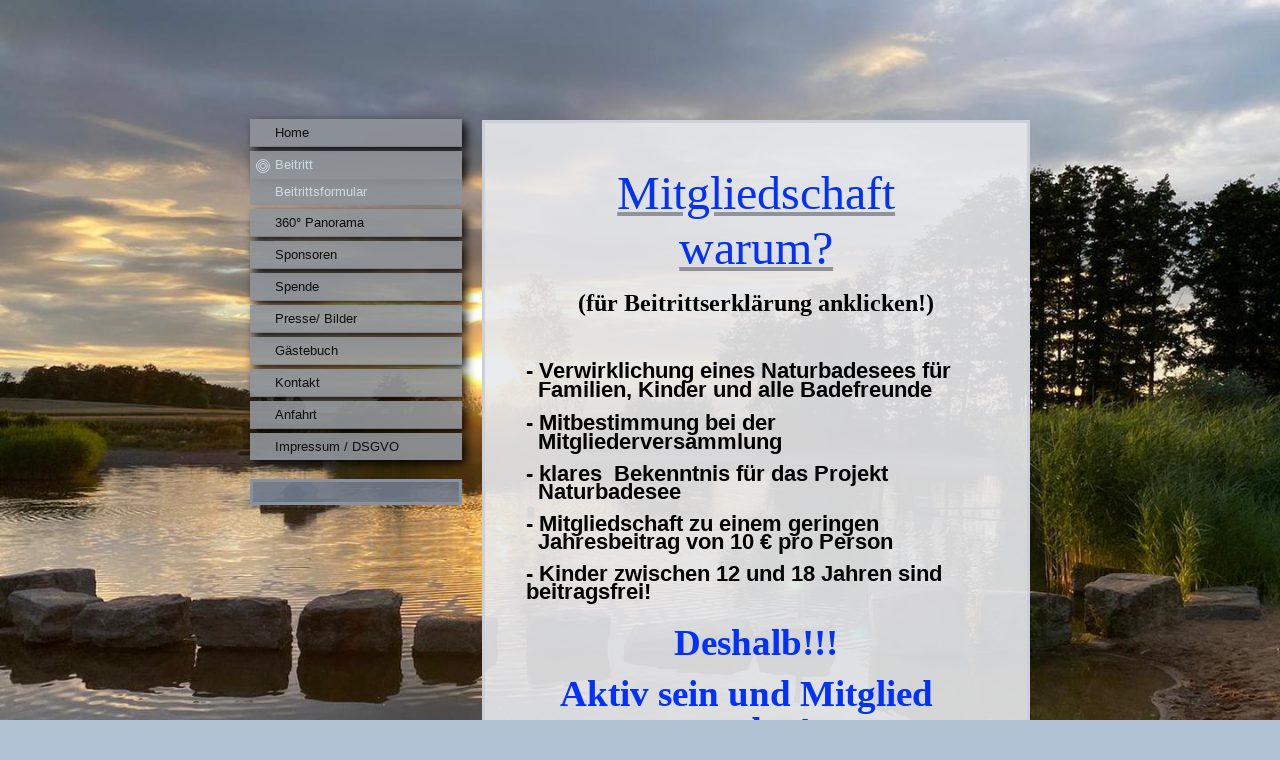

--- FILE ---
content_type: text/html; charset=UTF-8
request_url: https://www.naturbadesee-frensdorf.de/beitritt/
body_size: 4697
content:
<!DOCTYPE html>
<html lang="de"  ><head prefix="og: http://ogp.me/ns# fb: http://ogp.me/ns/fb# business: http://ogp.me/ns/business#">
    <meta http-equiv="Content-Type" content="text/html; charset=utf-8"/>
    <meta name="generator" content="IONOS MyWebsite"/>
        
    <link rel="dns-prefetch" href="//cdn.website-start.de/"/>
    <link rel="dns-prefetch" href="//107.mod.mywebsite-editor.com"/>
    <link rel="dns-prefetch" href="https://107.sb.mywebsite-editor.com/"/>
    <link rel="shortcut icon" href="//cdn.website-start.de/favicon.ico"/>
        <title>Naturbadesee in der Gemeinde Frensdorf e.V. - Beitritt</title>
    <style type="text/css">@media screen and (max-device-width: 1024px) {.diyw a.switchViewWeb {display: inline !important;}}</style>
    <style type="text/css">@media screen and (min-device-width: 1024px) {
            .mediumScreenDisabled { display:block }
            .smallScreenDisabled { display:block }
        }
        @media screen and (max-device-width: 1024px) { .mediumScreenDisabled { display:none } }
        @media screen and (max-device-width: 568px) { .smallScreenDisabled { display:none } }
                @media screen and (min-width: 1024px) {
            .mobilepreview .mediumScreenDisabled { display:block }
            .mobilepreview .smallScreenDisabled { display:block }
        }
        @media screen and (max-width: 1024px) { .mobilepreview .mediumScreenDisabled { display:none } }
        @media screen and (max-width: 568px) { .mobilepreview .smallScreenDisabled { display:none } }</style>
    <meta name="viewport" content="width=device-width, initial-scale=1, maximum-scale=1, minimal-ui"/>

<meta name="format-detection" content="telephone=no"/>
        <meta name="keywords" content="Galerie"/>
            <meta name="description" content="Naturbadesee in der Gemeinde Frensdorf e.V., Frensdorf"/>
            <meta name="robots" content="index,follow"/>
        <link href="//cdn.website-start.de/templates/2046/style.css?1763478093678" rel="stylesheet" type="text/css"/>
    <link href="https://www.naturbadesee-frensdorf.de/s/style/theming.css?1717490731" rel="stylesheet" type="text/css"/>
    <link href="//cdn.website-start.de/app/cdn/min/group/web.css?1763478093678" rel="stylesheet" type="text/css"/>
<link href="//cdn.website-start.de/app/cdn/min/moduleserver/css/de_DE/common,shoppingbasket?1763478093678" rel="stylesheet" type="text/css"/>
    <link href="//cdn.website-start.de/app/cdn/min/group/mobilenavigation.css?1763478093678" rel="stylesheet" type="text/css"/>
    <link href="https://107.sb.mywebsite-editor.com/app/logstate2-css.php?site=632447775&amp;t=1769899587" rel="stylesheet" type="text/css"/>

<script type="text/javascript">
    /* <![CDATA[ */
var stagingMode = '';
    /* ]]> */
</script>
<script src="https://107.sb.mywebsite-editor.com/app/logstate-js.php?site=632447775&amp;t=1769899587"></script>

    <link href="//cdn.website-start.de/templates/2046/print.css?1763478093678" rel="stylesheet" media="print" type="text/css"/>
    <script type="text/javascript">
    /* <![CDATA[ */
    var systemurl = 'https://107.sb.mywebsite-editor.com/';
    var webPath = '/';
    var proxyName = '';
    var webServerName = 'www.naturbadesee-frensdorf.de';
    var sslServerUrl = 'https://www.naturbadesee-frensdorf.de';
    var nonSslServerUrl = 'http://www.naturbadesee-frensdorf.de';
    var webserverProtocol = 'http://';
    var nghScriptsUrlPrefix = '//107.mod.mywebsite-editor.com';
    var sessionNamespace = 'DIY_SB';
    var jimdoData = {
        cdnUrl:  '//cdn.website-start.de/',
        messages: {
            lightBox: {
    image : 'Bild',
    of: 'von'
}

        },
        isTrial: 0,
        pageId: 919212341    };
    var script_basisID = "632447775";

    diy = window.diy || {};
    diy.web = diy.web || {};

        diy.web.jsBaseUrl = "//cdn.website-start.de/s/build/";

    diy.context = diy.context || {};
    diy.context.type = diy.context.type || 'web';
    /* ]]> */
</script>

<script type="text/javascript" src="//cdn.website-start.de/app/cdn/min/group/web.js?1763478093678" crossorigin="anonymous"></script><script type="text/javascript" src="//cdn.website-start.de/s/build/web.bundle.js?1763478093678" crossorigin="anonymous"></script><script type="text/javascript" src="//cdn.website-start.de/app/cdn/min/group/mobilenavigation.js?1763478093678" crossorigin="anonymous"></script><script src="//cdn.website-start.de/app/cdn/min/moduleserver/js/de_DE/common,shoppingbasket?1763478093678"></script>
<script type="text/javascript" src="https://cdn.website-start.de/proxy/apps/oumae4/resource/dependencies/"></script><script type="text/javascript">
                    if (typeof require !== 'undefined') {
                        require.config({
                            waitSeconds : 10,
                            baseUrl : 'https://cdn.website-start.de/proxy/apps/oumae4/js/'
                        });
                    }
                </script><script type="text/javascript" src="//cdn.website-start.de/app/cdn/min/group/pfcsupport.js?1763478093678" crossorigin="anonymous"></script>    <meta property="og:type" content="business.business"/>
    <meta property="og:url" content="https://www.naturbadesee-frensdorf.de/beitritt/"/>
    <meta property="og:title" content="Naturbadesee in der Gemeinde Frensdorf e.V. - Beitritt"/>
            <meta property="og:description" content="Naturbadesee in der Gemeinde Frensdorf e.V., Frensdorf"/>
                <meta property="og:image" content="https://www.naturbadesee-frensdorf.de/s/img/emotionheader.gif"/>
        <meta property="business:contact_data:country_name" content="Deutschland"/>
    
    
    
    
    
    
    
    
</head>


<body class="body diyBgActive  cc-pagemode-default diyfeSidebarLeft diy-market-de_DE" data-pageid="919212341" id="page-919212341">
    
    <div class="diyw">
        <div class="diyweb diywebSingleNav">
	<div class="diyfeMobileNav">
		
<nav id="diyfeMobileNav" class="diyfeCA diyfeCA2" role="navigation">
    <a title="Navigation aufklappen/zuklappen">Navigation aufklappen/zuklappen</a>
    <ul class="mainNav1"><li class=" hasSubNavigation"><a data-page-id="926484684" href="https://www.naturbadesee-frensdorf.de/" class=" level_1"><span>Home</span></a><span class="diyfeDropDownSubOpener">&nbsp;</span><div class="diyfeDropDownSubList diyfeCA diyfeCA2"><ul class="mainNav2"><li class=" hasSubNavigation"><a data-page-id="919212340" href="https://www.naturbadesee-frensdorf.de/home/mitgliedernews/" class=" level_2"><span>Mitgliedernews</span></a></li><li class=" hasSubNavigation"><a data-page-id="926415687" href="https://www.naturbadesee-frensdorf.de/home/seefest-2024-helferplan/" class=" level_2"><span>Seefest 2024-Helferplan</span></a></li><li class=" hasSubNavigation"><a data-page-id="919212342" href="https://www.naturbadesee-frensdorf.de/home/ziele/" class=" level_2"><span>Ziele</span></a></li></ul></div></li><li class="current hasSubNavigation"><a data-page-id="919212341" href="https://www.naturbadesee-frensdorf.de/beitritt/" class="current level_1"><span>Beitritt</span></a><span class="diyfeDropDownSubOpener">&nbsp;</span><div class="diyfeDropDownSubList diyfeCA diyfeCA2"><ul class="mainNav2"><li class=" hasSubNavigation"><a data-page-id="919212356" href="https://www.naturbadesee-frensdorf.de/beitritt/beitrittsformular/" class=" level_2"><span>Beitrittsformular</span></a></li></ul></div></li><li class=" hasSubNavigation"><a data-page-id="926032293" href="https://www.naturbadesee-frensdorf.de/360-panorama/" class=" level_1"><span>360° Panorama</span></a><span class="diyfeDropDownSubOpener">&nbsp;</span><div class="diyfeDropDownSubList diyfeCA diyfeCA2"><ul class="mainNav2"><li class=" hasSubNavigation"><a data-page-id="919212385" href="https://www.naturbadesee-frensdorf.de/360-panorama/badeordnung/" class=" level_2"><span>Badeordnung</span></a></li></ul></div></li><li class=" hasSubNavigation"><a data-page-id="919212377" href="https://www.naturbadesee-frensdorf.de/sponsoren/" class=" level_1"><span>Sponsoren</span></a></li><li class=" hasSubNavigation"><a data-page-id="919212349" href="https://www.naturbadesee-frensdorf.de/spende/" class=" level_1"><span>Spende</span></a><span class="diyfeDropDownSubOpener">&nbsp;</span><div class="diyfeDropDownSubList diyfeCA diyfeCA2"><ul class="mainNav2"><li class=" hasSubNavigation"><a data-page-id="919212359" href="https://www.naturbadesee-frensdorf.de/spende/spendenformular/" class=" level_2"><span>Spendenformular</span></a></li></ul></div></li><li class=" hasSubNavigation"><a data-page-id="919212352" href="https://www.naturbadesee-frensdorf.de/presse-bilder/" class=" level_1"><span>Presse/ Bilder</span></a><span class="diyfeDropDownSubOpener">&nbsp;</span><div class="diyfeDropDownSubList diyfeCA diyfeCA2"><ul class="mainNav2"><li class=" hasSubNavigation"><a data-page-id="919212351" href="https://www.naturbadesee-frensdorf.de/presse-bilder/radio/" class=" level_2"><span>Radio</span></a></li><li class=" hasSubNavigation"><a data-page-id="919212378" href="https://www.naturbadesee-frensdorf.de/presse-bilder/frensdorfer-mitteilungsblatt/" class=" level_2"><span>Frensdorfer Mitteilungsblatt</span></a></li><li class=" hasSubNavigation"><a data-page-id="919212383" href="https://www.naturbadesee-frensdorf.de/presse-bilder/fränkischer-tag/" class=" level_2"><span>Fränkischer Tag</span></a></li></ul></div></li><li class=" hasSubNavigation"><a data-page-id="919212353" href="https://www.naturbadesee-frensdorf.de/gästebuch/" class=" level_1"><span>Gästebuch</span></a></li><li class=" hasSubNavigation"><a data-page-id="919212345" href="https://www.naturbadesee-frensdorf.de/kontakt/" class=" level_1"><span>Kontakt</span></a></li><li class=" hasSubNavigation"><a data-page-id="926425316" href="https://www.naturbadesee-frensdorf.de/anfahrt/" class=" level_1"><span>Anfahrt</span></a></li><li class=" hasSubNavigation"><a data-page-id="919212346" href="https://www.naturbadesee-frensdorf.de/impressum-dsgvo/" class=" level_1"><span>Impressum / DSGVO</span></a></li></ul></nav>
	</div>
	<div class="diywebContainer">
		<div class="diywebContent">
			<div class="diywebLiveArea">
				<div class="diywebSecondary">
					<div class="diywebEmotionHeader">
						<div class="diywebGutter">
							
<style type="text/css" media="all">
.diyw div#emotion-header {
        max-width: 0;
        max-height: 0px;
                background: #EEEEEE;
    }

.diyw div#emotion-header-title-bg {
    left: 20%;
    top: 77%;
    width: 24.22%;
    height: 28.2%;

    background-color: #ffffff;
    opacity: 0.00;
    filter: alpha(opacity = 0);
    }
.diyw img#emotion-header-logo {
    left: 1.00%;
    top: 0%;
    background: transparent;
                border: none;
        padding: 0px;
                display: none;
    }

.diyw div#emotion-header strong#emotion-header-title {
    left: 13%;
    top: 12%;
    color: #ffffff;
        font: normal normal 34px/120% 'Comic Sans MS', cursive;
}

.diyw div#emotion-no-bg-container{
    max-height: 0px;
}

.diyw div#emotion-no-bg-container .emotion-no-bg-height {
    margin-top: 0.00%;
}
</style>
<div id="emotion-header" data-action="loadView" data-params="active" data-imagescount="1">
            <img src="https://www.naturbadesee-frensdorf.de/s/img/emotionheader.gif?1540718352.0.0px" id="emotion-header-img" alt=""/>
            
        <div id="ehSlideshowPlaceholder">
            <div id="ehSlideShow">
                <div class="slide-container">
                                        <div style="background-color: #EEEEEE">
                            <img src="https://www.naturbadesee-frensdorf.de/s/img/emotionheader.gif?1540718352.0.0px" alt=""/>
                        </div>
                                    </div>
            </div>
        </div>


        <script type="text/javascript">
        //<![CDATA[
                diy.module.emotionHeader.slideShow.init({ slides: [{"url":"https:\/\/www.naturbadesee-frensdorf.de\/s\/img\/emotionheader.gif?1540718352.0.0px","image_alt":"","bgColor":"#EEEEEE"}] });
        //]]>
        </script>

    
            
        
            
                  	<div id="emotion-header-title-bg"></div>
    
            <strong id="emotion-header-title" style="text-align: left"></strong>
                    <div class="notranslate">
                <svg xmlns="http://www.w3.org/2000/svg" version="1.1" id="emotion-header-title-svg" viewBox="0 0 850 0" preserveAspectRatio="xMinYMin meet"><text style="font-family:'Comic Sans MS', cursive;font-size:34px;font-style:normal;font-weight:normal;fill:#ffffff;line-height:1.2em;"><tspan x="0" style="text-anchor: start" dy="0.95em"> </tspan></text></svg>
            </div>
            
    
    <script type="text/javascript">
    //<![CDATA[
    (function ($) {
        function enableSvgTitle() {
                        var titleSvg = $('svg#emotion-header-title-svg'),
                titleHtml = $('#emotion-header-title'),
                emoWidthAbs = 850,
                emoHeightAbs = 0,
                offsetParent,
                titlePosition,
                svgBoxWidth,
                svgBoxHeight;

                        if (titleSvg.length && titleHtml.length) {
                offsetParent = titleHtml.offsetParent();
                titlePosition = titleHtml.position();
                svgBoxWidth = titleHtml.width();
                svgBoxHeight = titleHtml.height();

                                titleSvg.get(0).setAttribute('viewBox', '0 0 ' + svgBoxWidth + ' ' + svgBoxHeight);
                titleSvg.css({
                   left: Math.roundTo(100 * titlePosition.left / offsetParent.width(), 3) + '%',
                   top: Math.roundTo(100 * titlePosition.top / offsetParent.height(), 3) + '%',
                   width: Math.roundTo(100 * svgBoxWidth / emoWidthAbs, 3) + '%',
                   height: Math.roundTo(100 * svgBoxHeight / emoHeightAbs, 3) + '%'
                });

                titleHtml.css('visibility','hidden');
                titleSvg.css('visibility','visible');
            }
        }

        
        // switch to svg title
        enableSvgTitle();
        jQuery('#emotion-header-img').one('load', enableSvgTitle)

            }(jQuery));
    //]]>
    </script>

    </div>

						</div>
					</div>
					<div class="diywebNav diywebNav123 diyfeCA diyfeCA2">
						<div class="webnavigation"><ul id="mainNav1" class="mainNav1"><li class="navTopItemGroup_1"><a data-page-id="926484684" href="https://www.naturbadesee-frensdorf.de/" class="level_1"><span>Home</span></a></li><li class="navTopItemGroup_2"><a data-page-id="919212341" href="https://www.naturbadesee-frensdorf.de/beitritt/" class="current level_1"><span>Beitritt</span></a></li><li><ul id="mainNav2" class="mainNav2"><li class="navTopItemGroup_2"><a data-page-id="919212356" href="https://www.naturbadesee-frensdorf.de/beitritt/beitrittsformular/" class="level_2"><span>Beitrittsformular</span></a></li></ul></li><li class="navTopItemGroup_3"><a data-page-id="926032293" href="https://www.naturbadesee-frensdorf.de/360-panorama/" class="level_1"><span>360° Panorama</span></a></li><li class="navTopItemGroup_4"><a data-page-id="919212377" href="https://www.naturbadesee-frensdorf.de/sponsoren/" class="level_1"><span>Sponsoren</span></a></li><li class="navTopItemGroup_5"><a data-page-id="919212349" href="https://www.naturbadesee-frensdorf.de/spende/" class="level_1"><span>Spende</span></a></li><li class="navTopItemGroup_6"><a data-page-id="919212352" href="https://www.naturbadesee-frensdorf.de/presse-bilder/" class="level_1"><span>Presse/ Bilder</span></a></li><li class="navTopItemGroup_7"><a data-page-id="919212353" href="https://www.naturbadesee-frensdorf.de/gästebuch/" class="level_1"><span>Gästebuch</span></a></li><li class="navTopItemGroup_8"><a data-page-id="919212345" href="https://www.naturbadesee-frensdorf.de/kontakt/" class="level_1"><span>Kontakt</span></a></li><li class="navTopItemGroup_9"><a data-page-id="926425316" href="https://www.naturbadesee-frensdorf.de/anfahrt/" class="level_1"><span>Anfahrt</span></a></li><li class="navTopItemGroup_10"><a data-page-id="919212346" href="https://www.naturbadesee-frensdorf.de/impressum-dsgvo/" class="level_1"><span>Impressum / DSGVO</span></a></li></ul></div>
					</div>
					<div class="diywebSidebar diyfeCA diyfeCA3">
						<div class="diywebGutter">
							<div id="matrix_1023696184" class="sortable-matrix" data-matrixId="1023696184"></div>
						</div>
					</div><!-- .diywebSidebar -->
				</div>
				<div class="diywebMain">
					<div class="diywebGutter diyfeCA diyfeCA1">
						
        <div id="content_area">
        	<div id="content_start"></div>
        	
        
        <div id="matrix_1023696187" class="sortable-matrix" data-matrixId="1023696187"><div class="n module-type-text diyfeLiveArea "> <p align="center" style="text-align: center;"> </p>
<p align="center" style="text-align: center;"> </p>
<p align="center" style="text-align: center;"><strong><span style="font-size: 36pt; font-family: 'Comic Sans MS';"><a href="https://www.naturbadesee-frensdorf.de/beitritt/beitrittsformular/"><span style="color:#0231f9;">Mitgliedschaft</span></a></span></strong></p>
<p align="center" style="text-align: center;"> </p>
<p align="center" style="text-align: center;"> </p>
<p align="center" style="text-align: center;"><strong><span style="font-size: 36pt; font-family: 'Comic Sans MS';"><a href="https://www.naturbadesee-frensdorf.de/beitritt/beitrittsformular/"><span style="color:#0231f9;">warum?</span></a></span></strong></p>
<p align="center" style="text-align: center;"> </p>
<p align="center" style="text-align: center;"> </p>
<p align="center" style="text-align: center;"><span style="color:#000000;"><strong><span style="font-size: 18pt; font-family: &quot;Comic Sans MS&quot;;">(für Beitrittserklärung
anklicken!)</span></strong></span></p>
<p> </p> </div><div class="n module-type-text diyfeLiveArea "> <p> </p>
<p><span style="color:#000000;"><strong><span style="font-size: 24px; font-family: Comic Sans MS,sans-serif;"><span style="font-size: 22px;">- Verwirklichung eines Naturbadesees für <br/>
  Familien, Kinder und alle Badefreunde</span></span></strong>﻿</span></p>
<p> </p>
<p><span style="color:#000000;"><strong><span style="font-size: 24px; font-family: Comic Sans MS,sans-serif;"><span style="font-size: 22px;">- Mitbestimmung bei der</span></span></strong></span></p>
<p><span style="color:#000000;"><strong><span style="font-size: 24px; font-family: Comic Sans MS,sans-serif;"><span style="font-size: 22px;"> 
Mitgliederversammlung</span></span></strong>﻿</span></p>
<p> </p>
<p><span style="color:#000000;"><strong><span style="font-size: 22px; font-family: Comic Sans MS,sans-serif;"><span style="font-size: 22px;"><span style="font-size: 22px;">- klares  Bekenntnis
für das Projekt</span></span></span></strong></span></p>
<p><span style="color:#000000;"><strong><span style="font-size: 22px; font-family: Comic Sans MS,sans-serif;"><span style="font-size: 22px;"><span style="font-size: 22px;"> 
Naturbadesee</span></span></span></strong>﻿</span></p>
<p> </p>
<p><span style="color:#000000;"><strong><span style="font-size: 22px; font-family: Comic Sans MS,sans-serif;"><span style="font-size: 22px;"><span style="font-size: 22px;">- Mitgliedschaft zu einem
geringen</span></span></span></strong></span></p>
<p><span style="color:#000000;"><strong><span style="font-size: 22px; font-family: Comic Sans MS,sans-serif;"><span style="font-size: 22px;"><span style="font-size: 22px;">  Jahresbeitrag von 10
€ pro Person</span></span></span></strong>﻿</span></p>
<p> </p>
<p><span style="color:#000000;"><strong><span style="font-size: 22px; font-family: Comic Sans MS,sans-serif;"><span style="font-size: 22px;"><span style="font-size: 22px;">- Kinder zwischen 12 und 18
Jahren sind   beitragsfrei!</span></span></span></strong></span></p> </div><div class="n module-type-text diyfeLiveArea "> <p align="center" style="text-align: center;"> </p>
<p align="center" style="text-align: center;"><span style="color:#0231f9;"><strong><span style="font-size: 28pt; font-family: &quot;Comic Sans MS&quot;;">Deshalb!!!</span></strong></span></p>
<p align="center" style="margin-left: -14.2pt; text-align: center;"> </p>
<p align="center" style="margin-left: -14.2pt; text-align: center;"> </p>
<p align="center" style="margin-left: -14.2pt; text-align: center;"><span style="color:#0231f9;"><strong><span style="font-size: 28pt; font-family: &quot;Comic Sans MS&quot;;">Aktiv sein und
Mitglied</span></strong></span></p>
<p align="center" style="margin-left: -14.2pt; text-align: center;"> </p>
<p align="center" style="margin-left: -14.2pt; text-align: center;"><span style="color:#0231f9;"><strong><span style="font-size: 28pt; font-family: &quot;Comic Sans MS&quot;;">werden!</span></strong></span></p> </div></div>
        
        
        </div>
					</div>
					<div class="diyfeRespSidebar"></div>
				</div>
			</div>
		</div><!-- .diywebContent -->
		<div class="diywebFooter">
			<div class="diywebLiveArea">
				<div id="contentfooter">
    <div class="leftrow">
                        <a rel="nofollow" href="javascript:window.print();">
                    <img class="inline" height="14" width="18" src="//cdn.website-start.de/s/img/cc/printer.gif" alt=""/>
                    Druckversion                </a> <span class="footer-separator">|</span>
                <a href="https://www.naturbadesee-frensdorf.de/sitemap/">Sitemap</a>
                        <br/> © Naturbadesee in der Gemeinde Frensdorf e.V.<br/>
<br/>
Diese Homepage wurde mit <a rel="nofollow" href="https://www.ionos.de/websites/homepage-erstellen" target="_blank">IONOS MyWebsite</a> erstellt.
            </div>
    <script type="text/javascript">
        window.diy.ux.Captcha.locales = {
            generateNewCode: 'Neuen Code generieren',
            enterCode: 'Bitte geben Sie den Code ein'
        };
        window.diy.ux.Cap2.locales = {
            generateNewCode: 'Neuen Code generieren',
            enterCode: 'Bitte geben Sie den Code ein'
        };
    </script>
    <div class="rightrow">
                <p><a class="diyw switchViewWeb" href="javascript:switchView('desktop');">Webansicht</a><a class="diyw switchViewMobile" href="javascript:switchView('mobile');">Mobile-Ansicht</a></p>
                <span class="loggedin">
            <a rel="nofollow" id="logout" href="https://107.sb.mywebsite-editor.com/app/cms/logout.php">Logout</a> <span class="footer-separator">|</span>
            <a rel="nofollow" id="edit" href="https://107.sb.mywebsite-editor.com/app/632447775/919212341/">Seite bearbeiten</a>
        </span>
    </div>
</div>


			</div>
		</div><!-- .diywebFooter -->
	</div><!-- .diywebContainer -->
</div><!-- .diyweb -->
<!-- .diyweb -->    </div>

    
    </body>


<!-- rendered at Mon, 26 Jan 2026 23:48:32 +0100 -->
</html>
